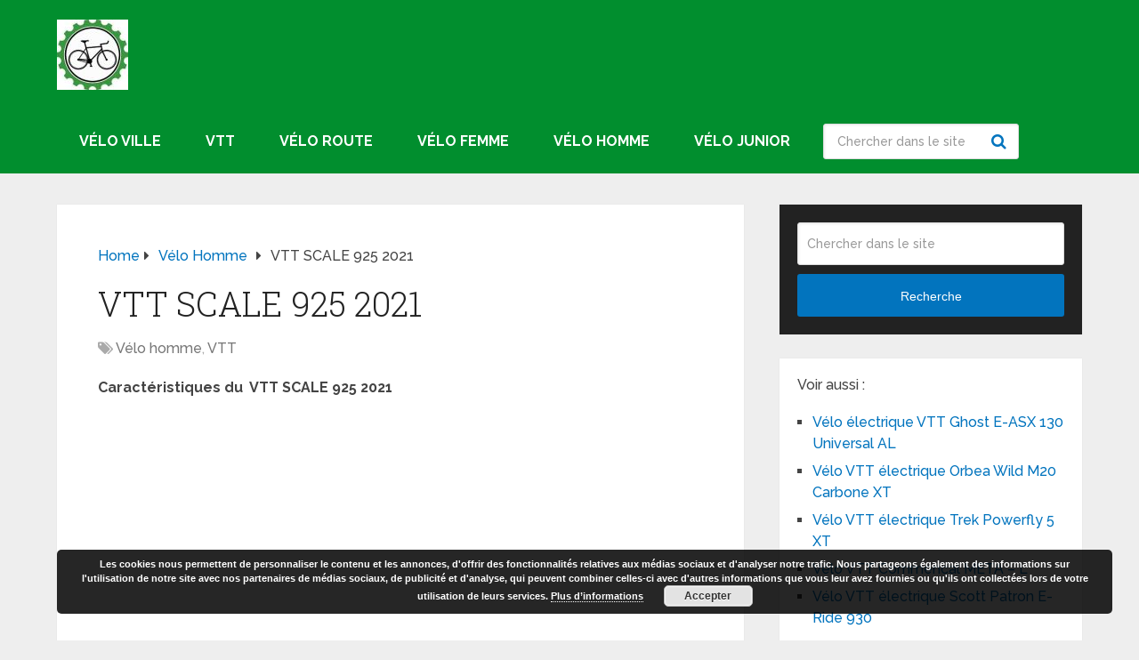

--- FILE ---
content_type: text/html; charset=utf-8
request_url: https://www.google.com/recaptcha/api2/aframe
body_size: 267
content:
<!DOCTYPE HTML><html><head><meta http-equiv="content-type" content="text/html; charset=UTF-8"></head><body><script nonce="RUYAmdKKFiFw8Jbuhn4NRg">/** Anti-fraud and anti-abuse applications only. See google.com/recaptcha */ try{var clients={'sodar':'https://pagead2.googlesyndication.com/pagead/sodar?'};window.addEventListener("message",function(a){try{if(a.source===window.parent){var b=JSON.parse(a.data);var c=clients[b['id']];if(c){var d=document.createElement('img');d.src=c+b['params']+'&rc='+(localStorage.getItem("rc::a")?sessionStorage.getItem("rc::b"):"");window.document.body.appendChild(d);sessionStorage.setItem("rc::e",parseInt(sessionStorage.getItem("rc::e")||0)+1);localStorage.setItem("rc::h",'1769235751983');}}}catch(b){}});window.parent.postMessage("_grecaptcha_ready", "*");}catch(b){}</script></body></html>

--- FILE ---
content_type: text/css
request_url: https://www.guide-du-velo.com/wp-content/themes/velolo/style.css
body_size: 280
content:
/*
Theme Name:   velolo
Description:  thème enfant
Author:       admin
Author URL:   Mettez ici l’URL du blog ou du site de l’auteur
Template:     mts_schema
Version:      1.0
License:      GNU General Public License v2 or later
License URI:  http://www.gnu.org/licenses/gpl-2.0.html
Text Domain:  velolo
*/

/* Écrivez ici votre propre feuille de style personnelle */
